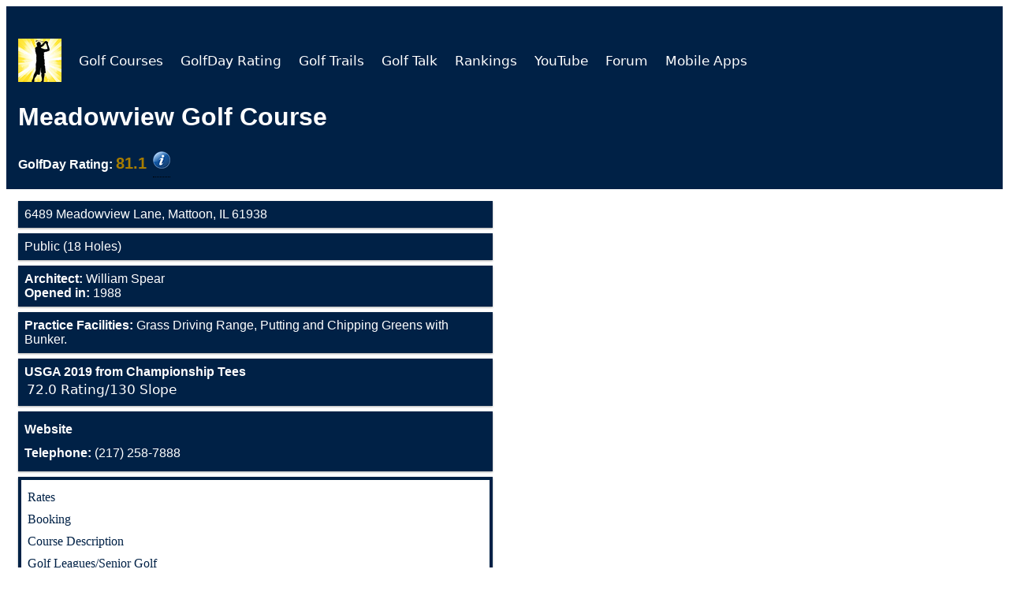

--- FILE ---
content_type: text/html
request_url: https://golfday.us/golf-courses2/10091-Meadowview-Golf-Course.html
body_size: 3436
content:
<!DOCTYPE html>
<html lang="en">
<meta content="text/html;charset=utf-8" http-equiv="Content-Type">
<head>
<script>(function(w,d,s,l,i){w[l]=w[l]||[];w[l].push({'gtm.start':new Date().getTime(),event:'gtm.js'});var f=d.getElementsByTagName(s)[0],j=d.createElement(s),dl=l!='dataLayer'?'&l='+l:'';j.async=!0;j.src='https://www.googletagmanager.com/gtm.js?id='+i+dl;f.parentNode.insertBefore(j,f)})(window,document,'script','dataLayer','GTM-N5HKT2N')</script>
 
 <script>window.dataLayer=window.dataLayer||[];function gtag(){dataLayer.push(arguments)}gtag('js',new Date());gtag('config','G-B82T4QJHPL')</script>
 
 <link rel="canonical" href="https://golfday.us/golf-courses2/10091-Meadowview-Golf-Course.html" />
 <script data-ad-client="ca-pub-7474818412020129" async src="https://pagead2.googlesyndication.com/pagead/js/adsbygoogle.js"></script>
 <meta name="viewport" content="width=device-width, initial-scale=1.0">
 <meta name="robots" content="index,follow" />
 <link rel="stylesheet" href="https://cdnjs.cloudflare.com/ajax/libs/font-awesome/4.7.0/css/font-awesome.min.css">
 <title>Meadowview Golf Course</title>
 <meta name="title" content="Meadowview Golf Course">
 <meta property="og:title" content="Meadowview Golf Course">
 <meta name="description" content="Meadowview Golf Course is a Public golf facility featuring 18 holes of golf in Mattoon, Illinois and the architect(s) is William Spear. The GolfDay Rating is 81.1, and Practice facilities include Grass Driving Range, Putting and Chipping Greens with Bunker.">
 <meta property="og:description" content="Meadowview Golf Course is a Public golf facility featuring 18 holes of golf in Mattoon, Illinois and the architect(s) is William Spear. The GolfDay Rating is 81.1, and Practice facilities include Grass Driving Range, Putting and Chipping Greens with Bunker.">
 <meta name="Access" content="Public">
<meta name="Holes" content="18">
<meta name="CourseName" content="Meadowview Golf Course">
<meta name="Keywords" content="Meadowview Golf Course, Meadowview Golf Club, Mattoon Illinois Courses">
<meta name="City" content="Mattoon">
<meta name="Full State" content="Illinois">
<meta name="Zip" content="61938">
<meta name="State" content="IL">
<meta name="Architect" content="William Spear">
<meta name="TelephoneNumber" content="217-258-7888">
 <meta property="og:image" content="https://golfday.us/golf-courses2/img/Top_Rated_Courses.jpg">
 <meta property="og:url" content="https://golfday.us/golf-courses2/10091-Meadowview-Golf-Course.html" />
 <meta property="og:type" content="website" />
 <style>.topnav{padding-bottom:0;margin-bottom:0;overflow:hidden}.topnav a{float:left;display:block;text-align:center;padding:13px 10px 0 4px;text-decoration:none;font-size:17px}.active{background-color:#4CAF50;color:#fff}.topnav .icon{display:none}.dropdown{float:left;overflow:hidden}.dropdown .dropbtn{font-size:17px;border:none;outline:none;color:#fff;padding:14px 16px;background-color:inherit;font-family:inherit;margin:0}.dropdown-content{display:none;position:absolute;background-color:#f9f9f9;min-width:160px;box-shadow:0 8px 16px 0 rgba(0,0,0,.2);z-index:1}.dropdown-content a{float:none;color:#000;padding:12px 16px;text-decoration:none;display:block;text-align:left}.topnav a:hover,.dropdown:hover .dropbtn{background-color:#002146;color:#fff}.dropdown-content a:hover{background-color:#ddd;color:#000}.dropdown:hover .dropdown-content{display:block}@media screen and (max-width:1000px){.topnav a:not(:first-child),.dropdown .dropbtn{display:none}.topnav a.icon{float:right;display:block}.img1{width:65%}}@media screen and (max-width:1000px){.topnav.responsive{position:relative}.topnav.responsive .icon{position:absolute;right:0;top:0}.topnav.responsive a{float:none;display:block;text-align:left}.topnav.responsive .dropdown{float:none}.topnav.responsive .dropdown-content{position:relative}.topnav.responsive .dropdown .dropbtn{display:block;width:100%;text-align:left}}*{box-sizing:border-box}.row::after{content:"";clear:both;display:table}[class*="col-"]{float:left;padding:15px}html{font-family:"Lucida Sans",sans-serif}.header{background-color:#002146;color:#fff;padding:15px}.menu ul{list-style-type:none;margin:0;padding:0}.menu li{padding:8px;margin-bottom:7px;background-color:#002146;color:#fff;box-shadow:0 1px 3px rgba(0,0,0,.12),0 1px 2px rgba(0,0,0,.24)}.menu li:hover{background-color:#002146;text-align:left}.aside{background-color:#002146;padding:15px;color:#fff;text-align:center;font-size:14px;box-shadow:0 1px 3px rgba(0,0,0,.12),0 1px 2px rgba(0,0,0,.24)}.footer{background-color:#002146;color:#fff;text-align:center;font-size:12px;padding:15px}a{word-wrap:break-word;color:#fff;padding:6px 0 6px 0;text-decoration:none;display:block;text-align:left}[class*="col-"]{width:100%}@media only screen and (min-width:1000px){.col-s-1{width:50%}.col-s-2{width:50%}.col-s-3{width:50%}.col-s-4{width:50%}.col-s-5{width:50%}.col-s-6{width:50%}.col-s-7{width:50%}.col-s-8{width:50%}.col-s-9{width:50%}.col-s-10{width:50%}.col-s-11{width:91.665%}.col-s-12{width:50%}}@media only screen and (min-width:768px){.col-1{width:8.33%}.col-2{width:16.66%}.col-3{width:50%}.col-4{width:33.33%}.col-5{width:41.66%}.col-6{width:50%}.col-7{width:58.33%}.col-8{width:66.66%}.col-9{width:75%}.col-10{width:83.33%}.col-11{width:91.66%}.col-12{width:50%}}</style>
 <style>.adslot_1{width:320px;height:100px}@media (min-width:500px){.adslot_1{width:468px;height:60px}}@media (min-width:800px){.adslot_1{width:728px;height:90px}}</style>
 <style>.dropbtn2{background-color:#fff;color:#002146;font-weight:700;padding:0;font-size:16px;border:none;font-family:Georgia serif;line-height:1}.dropbtn2:hover,.dropbtn2:focus{background-color:#002146;color:#fff;cursor:pointer}.dropdown2{position:relative;display:inline-block;font-family:Georgia,serif;line-height:1}.dropdown-content2{display:none;position:absolute;background-color:#f1f1f1;min-width:160px;overflow:auto;z-index:1}.dropdown-content2 a{color:#000;padding:12px 16px;text-decoration:none;display:block;cursor:pointer}.dropdown2 a:hover{background-color:#ddd}.show2{display:block}figure{padding:4px;margin:auto}figcaption{display:block;background-color:#fff;color:#000;font-style:italic;padding:2px;text-align:center;border-radius:12px;margin:0 auto;width:27%}@media only screen and (min-device-width:375px) and (max-device-width:400px){#1{img:80%}}.tooltip{position:relative;display:inline-block;border-bottom:1px dotted #000}.tooltip .tooltiptext{visibility:hidden;width:125px;background-color:#fff;color:aqua;text-align:center;border-radius:6px;padding:0 0 0 5px;position:absolute;z-index:1}.tooltip:hover .tooltiptext{visibility:visible;font-family:'Lucida Sans','DejaVu Sans',Verdana,sans-serif;font-size:14px;margin:10px}</style>
 <link href="css/footer.css" rel="stylesheet" type="text/css">
</head>
<body>
<noscript><iframe src="https://www.googletagmanager.com/ns.html?id=GTM-N5HKT2N"
 height="0" width="0" style="display:none;visibility:hidden"></iframe></noscript>
 
 <div id="wrapper">
 <div class="header">
 <div class="topnav" id="myTopnav">
 <a href="../index.html"><img src="img/GolfDayLogo_55px.png" height="55" width="55" alt="GolfDay Logo"></a>
 </div>
 <div id="courseHead">
 </div>
 </div>
 <div class="row" style="height: auto !important;">
 <div class="col-3 col-s-3 menu">
 <ul id=bodyTop>
 </ul>
 <ul id=rating>
 </ul>
 <ul id="bodyBottom4">
 </ul>
 <ul id="bodyBottom1">
 </ul>
 <ul id="bodyBottom2">
 </ul>
 <ul id="bodyBottom3">
 </ul>
 <div id="ad-004">
 </div>
 </div>
 <div class="col-12 col-s-12">
 <div id="ad-001">
 </div>
 <div id="ad-002">
 </div>
 <div id="ad-003">
 </div>
 </div>
 </div>
 <div id=footerDiv>
 </div>
 </div>
 <script src="https://code.jquery.com/jquery-1.12.4.min.js" integrity="sha256-ZosEbRLbNQzLpnKIkEdrPv7lOy9C27hHQ+Xp8a4MxAQ=" crossorigin="anonymous"></script>
 <script src="../js/eis.library-1.0.js"></script>
 <script>var courseName="";var NumLocationsWords="";var NumCoursesWords="";var desc1="Get details for ";var desc2=" with GolfDay. Course description, current USGA course rating and slope, address, telephone number and website. GolfDay includes information on more than ";var desc3=" courses.";var userPos=[];$.holdReady(!0);startLoadingHeader();function startLoadingHeader(){var headerArgs=[];headerArgs.headerDivID="myTopnav"
loadHeader(displayHeaderFinish,headerArgs)}
function displayHeaderFinish(arg2){loadBody()}
function savePos(curPos){userPos=curPos;var footerArgs=[];footerArgs.footerDivID="footerDiv"
loadFooter(userPos,displayFooterFinish,footerArgs)}
function buildPageFinish(){changeHeadFinish()}
function changeHeadFinish(){eisGetLocation(savePos)}
function displayAdsFinish(){$.holdReady(!1)}
function displayFooterFinish(){eisGetAds(userPos,displayAds,"Course")}
function displayAds(str1){try{var str2=JSON.parse(str1);if(str2.ad1!=undefined){var x=document.getElementById("ad-001");x.innerHTML=str2.ad1}
if(str2.ad2!=undefined){var x=document.getElementById("ad-002");x.innerHTML=str2.ad2}
if(str2.ad3!=undefined){var x=document.getElementById("ad-003");x.innerHTML=str2.ad3}
if(str2.ad4!=undefined){var x=document.getElementById("ad-004");x.innerHTML=str2.ad4}}catch(err){var x=document.getElementById("ad-001");x.innerHTML=str1}
displayAdsFinish()}
function changeHead(){changeHeadFinish()
var thisURL=window.location;var canonical=document.querySelector('link[rel="canonical"]');if(canonical!==null){if(window.location.search!==""){canonical.href=thisURL}else{var newCanonical="https://";newCanonical+=window.location.host;newCanonical+="/golf-courses-near-me.html";if(window.location.origin!=="file://"){canonical.href=newCanonical}else{canonical.href=window.location}}}
document.title=courseName+" | GolfDay";document.getElementsByTagName('meta')["title"].content=courseName+" | GolfDay";document.getElementsByTagName('meta')["description"].content=desc1+courseName+desc2+NumCoursesWords+desc3;var allMetaElements=document.getElementsByTagName('meta');for(var i=0;i<allMetaElements.length;i++){if(allMetaElements[i].getAttribute("property")=="og:title"){allMetaElements[i].setAttribute('content',courseName+" | GolfDay")}
if(allMetaElements[i].getAttribute("property")=="og:description"){allMetaElements[i].setAttribute('content',desc1+courseName+desc2+NumCoursesWords+desc3)}}
changeHeadFinish()}
function buildPage(str1){try{var str2=JSON.parse(str1)}catch(err){var x=document.getElementById("courseHead");x.innerHTML=str1}
moveToDivs("courseHead",str2.Head)
moveToDivs("bodyTop",str2.bodyTop)
moveToDivs("rating",str2.rating)
moveToDivs("bodyBottom1",str2.bodyBottom1)
moveToDivs("bodyBottom2",str2.bodyBottom2)
moveToDivs("bodyBottom3",str2.bodyBottom3)
moveToDivs("bodyBottom4",str2.bodyBottom4)
try{courseName=str2.CourseName;NumLocationsWords=str2.Counts.Text.Locations;NumCoursesWords=str2.Counts.Text.Courses}catch(err){}
buildPageFinish()}
function moveToDivs(pDiv,pData){if(pData!==undefined&pData!==null){var x=document.getElementById(pDiv);x.innerHTML=pData}}
function loadBody(){var htmlArguments="service=website&function=course4&CourseID=10091"
doXhttp(htmlArguments,buildPage)}
function trailDone(tStr){var x=document.getElementById("Trails");x.innerHTML=tStr}
function loadTrails(path,style){var htmlArguments="service=website&function=TrailList&path="+path+"&style="+style;doXhttp(htmlArguments,trailDone)}
function residentToggle(){document.getElementById("residentDropdown").classList.toggle("show2")}
function residentToggle2(id){document.getElementById("residentDropdown").style.display="block"}
window.onclick=function(event){if(!event.target.matches('.dropbtn2')){document.getElementById("residentDropdown").style.display="none";var dropdowns=document.getElementsByClassName("dropdown-content2");var i;for(i=0;i<dropdowns.length;i++){var openDropdown=dropdowns[i];if(openDropdown.classList.contains('show2')){openDropdown.classList.remove('show2')}}}}</script>
 <script>document.addEventListener('DOMContentLoaded',function(){if(typeof(Storage)!=='undefined'){var lastYPos=+localStorage.getItem('scrollYPos');if(lastYPos){console.log('Setting scroll pos to:',lastYPos);window.scrollTo(0,lastYPos)}
var anchors=document.querySelectorAll('article a');var onNavClick=function(){console.log('Saving scroll pos to:',window.scrollY);localStorage.setItem('scrollYPos',window.scrollY)};for(var i=0;i<anchors.length;i++){anchors[i].addEventListener('click',onNavClick)}}})</script>
</body>
</html>


--- FILE ---
content_type: text/html; charset=utf-8
request_url: https://www.google.com/recaptcha/api2/aframe
body_size: 266
content:
<!DOCTYPE HTML><html><head><meta http-equiv="content-type" content="text/html; charset=UTF-8"></head><body><script nonce="gYGMPnv91wUpmNc9Oua4gg">/** Anti-fraud and anti-abuse applications only. See google.com/recaptcha */ try{var clients={'sodar':'https://pagead2.googlesyndication.com/pagead/sodar?'};window.addEventListener("message",function(a){try{if(a.source===window.parent){var b=JSON.parse(a.data);var c=clients[b['id']];if(c){var d=document.createElement('img');d.src=c+b['params']+'&rc='+(localStorage.getItem("rc::a")?sessionStorage.getItem("rc::b"):"");window.document.body.appendChild(d);sessionStorage.setItem("rc::e",parseInt(sessionStorage.getItem("rc::e")||0)+1);localStorage.setItem("rc::h",'1769145996850');}}}catch(b){}});window.parent.postMessage("_grecaptcha_ready", "*");}catch(b){}</script></body></html>

--- FILE ---
content_type: text/html; charset=iso-8859-1
request_url: https://evergreeninfo.on-rev.com/webservice/website/website3.lc4
body_size: 2926
content:
{"bodyTop":"<li>6489 Meadowview Lane, Mattoon, IL 61938<\/li>\n<li>Public (18 Holes)<\/li>\n<li><strong>Architect: <\/strong>William Spear<br><strong>Opened in:<\/strong> 1988<\/li>\n<li><strong>Practice Facilities:<\/strong> Grass Driving Range, Putting and Chipping Greens with Bunker.<\/li>","rating":"<li><strong>USGA 2019 from Championship Tees<\/strong><table class=\"tall-row\">\n<thead>\n<\/thead>\n<tbody style=\"font-family: 'Lucida Sans', 'DejaVu Sans', Verdana, sans-serif, 'sans-serif'; font-size: 1.05em; font-style: normal \" ><tr>\n<td class=\"2\">72.0 Rating\/130 Slope<\/td>\n<\/tr>\n<\/tbody>\n<\/table>\n<\/li>","Head":"\n<h1 style=\"padding-bottom:0; padding-top: 0; padding-top: 0; margin-bottom: 0px;\">Meadowview Golf Course<\/h1> <h4 style=\"padding:0; margin-top:0px; margin-bottom:1.5%; width 95%\"><\/h4><span><strong>GolfDay Rating:<\/strong> <span style=\"text-align: right; color: rgb(166,124,0); font-size: 125%;\"><strong>81.1<\/strong><\/span><\/span>&nbsp;\n<div class=\"tooltip\">\n          <a href=\"..\/course-listings\/golf-course-ratings.html\" title=\"GolfDay Rating\"><img src=\"..\/course-listings\/img\/info7.png\" width=\"22\" height=\"22\" alt=\"\"\/><\/a>\n<\/div>\n","bodyBottom1":"<li>\n<a href=\"https:\/\/meadowviewgolf.com\/\" title=\"Meadowview Golf Course\" target=\"_self\"><strong>Website<\/strong><\/a>\n<a href=\"tel:1+217-258-7888\" title=\"Meadowview Golf Course Phone Number\" ><strong> Telephone: <\/strong>(217) 258-7888<\/a>\n<\/li>","CourseName":"Meadowview Golf Course","bodyBottom3":"<li>\n<a href=\"https:\/\/www.google.com\/maps\/dir\/?api=1&destination=6489+Meadowview+Lane+Mattoon+61938\" target=\"_self\"><strong>Map and Directions<\/strong><\/a>\n<a href=\"http:\/\/www.weather.com\/weather\/today\/l\/61938:4:US\" target=\"_self\"><strong>Course Weather<\/strong><\/a>\n<\/li>","bodyBottom2":"<li style=\"background-color: white; list-style-position:inside; border: 4px solid #002146;\">\n<span style=\"font-family: Georgia, serif; line-height: 1;\"><a href=\"https:\/\/meadowviewgolf.com\/rates\/\" title=\"Meadowview Golf Course Rates\"><span style=\"color: #002146\">Rates<\/span><\/a><\/span>\n<span style=\"font-family: Georgia, serif; line-height: 1;\"><a href=\"https:\/\/meadowview.teesnap.net\/\" title=\"Meadowview Golf Course Booking\"><span style=\"color: #002146\">Booking<\/span><\/a><\/span>\n<span style=\"font-family: Georgia, serif; line-height: 1;\"><a href=\"https:\/\/meadowviewgolf.com\/golf-course\/\" title=\"Meadowview Golf Course Course Description\"><span style=\"color: #002146\">Course Description<\/span><\/a><\/span>\n<span style=\"font-family: Georgia, serif; line-height: 1;\"><a href=\"https:\/\/meadowviewgolf.com\/meadowview-league-information\/\" title=\"Meadowview Golf Course Golf Leagues\/Senior Golf\"><span style=\"color: #002146\">Golf Leagues\/Senior Golf<\/span><\/a><\/span>\n<span style=\"font-family: Georgia, serif; line-height: 1;\"><a href=\"https:\/\/www.facebook.com\/MeadowviewGolfCourseMattoonIL\/\" title=\"Meadowview Golf Course Facebook\"><span style=\"color: #002146\">Facebook<\/span><\/a><\/span>\n<\/li>","bodyBottom4":null,"Counts":{"Raw":{"Locations":12578,"Courses":14672.0},"Text":{"Locations":"twelve thousand, five hundred","Courses":"fourteen thousand, six hundred"},"Num":{"Locations":"12,500","Courses":"14,600"}}}

--- FILE ---
content_type: text/html; charset=iso-8859-1
request_url: https://evergreeninfo.on-rev.com/webservice/website/website3.lc4
body_size: 2384
content:
{"ad4":"<div class=\"aside\">\n<ins class=\"adsbygoogle\" style=\"display:block\" data-ad-client=\"ca-pub-7474818412020129\" data-ad-slot=\"3537091229\" data-ad-format=\"auto\" data-full-width-responsive=\"true\"><\/ins>\n  <img src=\"img\/empty01.png\" onload=\"try{(adsbygoogle = window.adsbygoogle || []).push({});this.parentNode.removeChild(this);} catch(err){alert('err 1==>'+err.message);}\" onError=\"alert('err 4==>');this.parentNode.removeChild(this);\">\n<\/div>\n","ad3":"      <div class=\"aside\">\n        <div style=\"text-align: center; margin: 0 auto;\">\n          <p href=\"https:\/\/golfday.us\/course-listings\/Course-Listings.html?Type=Page&PageType=Listings&Access=All&Features=Junior%20Golf&Loc=Now&Radius=35\"><strong>Junior Golf.<\/strong><\/p>\n          <figure>\n            <div style=\"text-align: center; margin: 0 auto\"><a href=\"https:\/\/golfday.us\/course-listings\/Course-Listings.html?Type=Page&PageType=Listings&Access=All&Features=Junior%20Golf&Loc=Now&Radius=35\"\n                style=\"margin:0 auto; text-align: center; width: 100%;\">\n                <img src=\"https:\/\/golfday.us\/adpix\/Junior_Golf.jpg\" alt=\"Junior Golf\" style=\"max-width: 45%; left:20%;margin-top: -14px; \"><\/a><\/div>\n            <a href=\"https:\/\/golfday.us\/course-listings\/Course-Listings.html?Type=Page&PageType=Listings&Access=All&Features=Junior%20Golf&Loc=Now&Radius=35\">\n              <figcaption style=\"padding-bottom: 4px; height:auto; font-size: 14px; \">Click Here<\/figcaption>\n            <\/a>\n          <\/figure>\n          <a href=\"https:\/\/golfday.us\/course-listings\/Course-Listings.html?Type=Page&PageType=Listings&Access=All&Features=Junior%20Golf&Loc=Now&Radius=35\">\n          <\/a>\n        <\/div>\n      <\/div>\n","ad2":"<div class=\"aside\">\n<ins class=\"adsbygoogle\" style=\"display:block\" data-ad-client=\"ca-pub-7474818412020129\" data-ad-slot=\"2775470052\" data-ad-format=\"auto\" data-full-width-responsive=\"true\"><\/ins>\n  <img src=\"img\/empty01.png\" onload=\"try{(adsbygoogle = window.adsbygoogle || []).push({});this.parentNode.removeChild(this);} catch(err){alert('err 1==>'+err.message);}\" onError=\"alert('err 4==>');this.parentNode.removeChild(this);\">\n<\/div>\n","ad1":"<div class=\"aside\">\n  <div style=\"text-align: center; margin: 0 auto;\">\n    <p> <a style=\"text-align: center; margin: 0 auto\"><strong>Meadowview Golf Course, IL<\/strong><\/a><\/p>\n    <figure>\n      <div style=\"text-align: center; margin: 0 auto\">\n        <a style=\"margin:0 auto; text-align: center; width: 100%;\">\n          <img src=\"https:\/\/golfday.us\/course-photos\/10091_Meadowview_GC.jpg\" alt=\"\" style=\"max-width: 75%; left:20%;margin-top: -14px; \"><\/a><\/div>\n    <\/figure>\n  <\/div>\n<\/div>"}

--- FILE ---
content_type: text/javascript; charset=utf-8
request_url: https://ipinfo.io/?format=jsonp&callback=getIP&token=ef8a2f839fda88
body_size: 55
content:
/**/ typeof getIP === 'function' && getIP({
  "ip": "3.141.13.80",
  "hostname": "ec2-3-141-13-80.us-east-2.compute.amazonaws.com",
  "city": "Columbus",
  "region": "Ohio",
  "country": "US",
  "loc": "39.9612,-82.9988",
  "org": "AS16509 Amazon.com, Inc.",
  "postal": "43215",
  "timezone": "America/New_York"
});